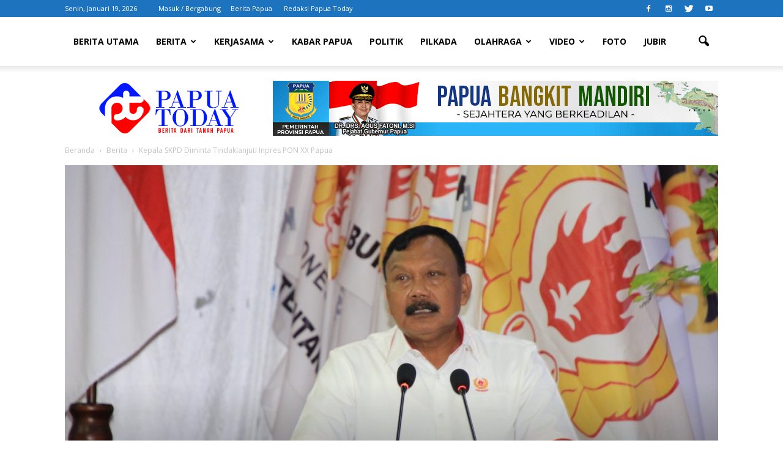

--- FILE ---
content_type: text/html; charset=utf-8
request_url: https://www.google.com/recaptcha/api2/aframe
body_size: 266
content:
<!DOCTYPE HTML><html><head><meta http-equiv="content-type" content="text/html; charset=UTF-8"></head><body><script nonce="u2G-Ri0APo8T_kSlQ0dUiQ">/** Anti-fraud and anti-abuse applications only. See google.com/recaptcha */ try{var clients={'sodar':'https://pagead2.googlesyndication.com/pagead/sodar?'};window.addEventListener("message",function(a){try{if(a.source===window.parent){var b=JSON.parse(a.data);var c=clients[b['id']];if(c){var d=document.createElement('img');d.src=c+b['params']+'&rc='+(localStorage.getItem("rc::a")?sessionStorage.getItem("rc::b"):"");window.document.body.appendChild(d);sessionStorage.setItem("rc::e",parseInt(sessionStorage.getItem("rc::e")||0)+1);localStorage.setItem("rc::h",'1768825717291');}}}catch(b){}});window.parent.postMessage("_grecaptcha_ready", "*");}catch(b){}</script></body></html>